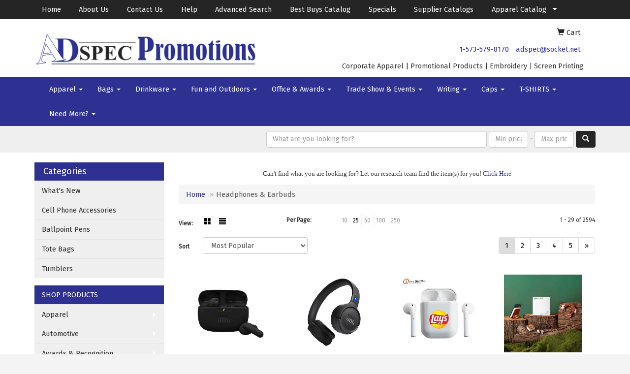

--- FILE ---
content_type: text/html
request_url: https://www.adspecpromotions.com/ws/ws.dll/StartSrch?UID=3162&WENavID=13231694
body_size: 8787
content:
<!DOCTYPE html>  <!-- WebExpress Embedded iFrame Page : Product Search Results List -->
<html lang="en">
  <head>
    <meta charset="utf-8">
    <meta http-equiv="X-UA-Compatible" content="IE=edge">
    <meta name="viewport" content="width=device-width, initial-scale=1">
    <!-- The above 3 meta tags *must* come first in the head; any other head content must come *after* these tags -->
    
    <!-- Bootstrap core CSS -->
    <link href="/distsite/styles/7/common/css/bootstrap.min.css" rel="stylesheet">
	<!-- Flexslider -->
    <link href="/distsite/styles/7/common/css/flexslider.css" rel="stylesheet">
	<!-- Custom styles for this theme -->
    <link href="/we/we.dll/StyleSheet?UN=3162&Type=WETheme-PS&TS=44971.5810300926" rel="stylesheet">
	<link href="/distsite/styles/7/common/css/font-awesome.min.css" rel="stylesheet">
  
    <!-- HTML5 shim and Respond.js for IE8 support of HTML5 elements and media queries -->
    <!--[if lt IE 9]>
      <script src="https://oss.maxcdn.com/html5shiv/3.7.2/html5shiv.min.js"></script>
      <script src="https://oss.maxcdn.com/respond/1.4.2/respond.min.js"></script>
    <![endif]-->

		<style>
		.show-more {
  display: none;
  cursor: pointer;
}</style>
</head>

<body style="background:#fff;">

	<div class="col-lg-12 col-md-12 col-sm-12 container page" style="padding:0px;margin:0px;">
      <div id="main-content" class="row" style="margin:0px 2px 0px 0px;">

<!-- main content -->

<p><font face="Tahoma" size="2"><center><span size="-1">Can't find what you are looking for? Let our research team find the item(s) for you! <a href="mailto:adspec@sockets.net?Subject=Promotional%20Products%20Request/Quote&amp;Body=What%20kind%20of%20promotional%20product%28s%29%20are%20you%20looking%20for%3F">Click Here</a></span></center></font></p>

        <div class="category-header">

        	<!-- Category Banner -->
<!--        	<img class="img-responsive" src="http://placehold.it/1150x175/1893d1/ffffff">
-->

            <!-- Breadcrumbs -->
            <ol class="breadcrumb"  >
              <li><a href="https://www.adspecpromotions.com" target="_top">Home</a></li>
              <li class="active">Headphones & Earbuds</li>
            </ol>

            <!-- Category Text -->
<!--
        	<h1>Custom Tote Bags</h1>
            <p>Lorem ipsum dolor sit amet, consectetur adipiscing elit, sed do eiusmod tempor incididunt ut labore et dolore magna aliqua. Ut enim ad minim veniam, quis nostrud exercitation ullamco laboris nisi ut aliquip ex ea commodo consequat.</p>
        </div>
-->
        	<!-- Hide Section Mobile -->
        	<div class="row pr-list-filters hidden-xs">

               <div id="list-controls" class="col-sm-3">

                  <form class="form-horizontal">
                    <div class="form-group">
                      <label class="col-sm-2 col-xs-3 control-label">View:</label>
                      <div class="col-sm-10 col-xs-9">
			
                          <a href="/ws/ws.dll/StartSrch?UID=3162&WENavID=13231694&View=T&ST=260125024212462163528342568" class="btn btn-control grid"><span class="glyphicon glyphicon-th-large"></span></a>
                          <a href="/ws/ws.dll/StartSrch?UID=3162&WENavID=13231694&View=L&ST=260125024212462163528342568" class="btn btn-control"><span class="glyphicon glyphicon-align-justify"></span></a>
			
                      </div>
                    </div><!--/formgroup-->
                  </form>

               </div>

               <div class="col-sm-4 remove-pad">
                	<div class="form-group" >
                      <label class="col-sm-5 control-label">Per Page:</label>
                      <div class="col-sm-7 remove-pad">
                        <ul class="per-page notranslate">
							<li><a href="/ws/ws.dll/StartSrch?UID=3162&WENavID=13231694&ST=260125024212462163528342568&PPP=10" title="Show 10 per page" onMouseOver="window.status='Show 10 per page';return true;" onMouseOut="window.status='';return true;">10</a></li><li class="active"><a href="/ws/ws.dll/StartSrch?UID=3162&WENavID=13231694&ST=260125024212462163528342568&PPP=25" title="Show 25 per page" onMouseOver="window.status='Show 25 per page';return true;" onMouseOut="window.status='';return true;">25</a></li><li><a href="/ws/ws.dll/StartSrch?UID=3162&WENavID=13231694&ST=260125024212462163528342568&PPP=50" title="Show 50 per page" onMouseOver="window.status='Show 50 per page';return true;" onMouseOut="window.status='';return true;">50</a></li><li><a href="/ws/ws.dll/StartSrch?UID=3162&WENavID=13231694&ST=260125024212462163528342568&PPP=100" title="Show 100 per page" onMouseOver="window.status='Show 100 per page';return true;" onMouseOut="window.status='';return true;">100</a></li><li><a href="/ws/ws.dll/StartSrch?UID=3162&WENavID=13231694&ST=260125024212462163528342568&PPP=250" title="Show 250 per page" onMouseOver="window.status='Show 250 per page';return true;" onMouseOut="window.status='';return true;">250</a></li>
                        </ul>
                      </div>
               		</div><!--/formgroup-->
               </div> <!-- /.col-sm-4 -->
               <div class="col-sm-5">
					<p class="pr-showing">1 - 29 of  2594</p>
               </div>

            </div><!-- /.row-->
        <!-- /End Hidden Mobile -->

            <div class="row pr-list-filters">

              <div class="col-sm-4 hidden-xs">
<script>
function GoToNewURL(entered)
{
	to=entered.options[entered.selectedIndex].value;
	if (to>"") {
		location=to;
		entered.selectedIndex=0;
	}
}
</script>
                <form class="form-horizontal">
                  <div class="form-group">
                      <label class="col-xs-2 col-sm-2 control-label sort">Sort</label>
                      <div class="col-xs-10 col-sm-10">
                         <select class="form-control sort" onchange="GoToNewURL(this);">
							<option value="/ws/ws.dll/StartSrch?UID=3162&WENavID=13231694&Sort=0">Best Match</option><option value="/ws/ws.dll/StartSrch?UID=3162&WENavID=13231694&Sort=3" selected>Most Popular</option><option value="/ws/ws.dll/StartSrch?UID=3162&WENavID=13231694&Sort=1">Price (Low to High)</option><option value="/ws/ws.dll/StartSrch?UID=3162&WENavID=13231694&Sort=2">Price (High to Low)</option>
                        </select>
                      </div>
                    </div><!--/formgroup-->
                  </form>
                </div><!--/col4-->

                <div class="col-sm-8 col-xs-12">
                      <div class="text-center">
                        <ul class="pagination">
						  <!--
                          <li>
                            <a href="#" aria-label="Previous">
                              <span aria-hidden="true">&laquo;</span>
                            </a>
                          </li>
						  -->
							<li class="active"><a href="/ws/ws.dll/StartSrch?UID=3162&WENavID=13231694&ST=260125024212462163528342568&Start=0" title="Page 1" onMouseOver="window.status='Page 1';return true;" onMouseOut="window.status='';return true;"><span class="notranslate">1<span></a></li><li><a href="/ws/ws.dll/StartSrch?UID=3162&WENavID=13231694&ST=260125024212462163528342568&Start=28" title="Page 2" onMouseOver="window.status='Page 2';return true;" onMouseOut="window.status='';return true;"><span class="notranslate">2<span></a></li><li><a href="/ws/ws.dll/StartSrch?UID=3162&WENavID=13231694&ST=260125024212462163528342568&Start=56" title="Page 3" onMouseOver="window.status='Page 3';return true;" onMouseOut="window.status='';return true;"><span class="notranslate">3<span></a></li><li><a href="/ws/ws.dll/StartSrch?UID=3162&WENavID=13231694&ST=260125024212462163528342568&Start=84" title="Page 4" onMouseOver="window.status='Page 4';return true;" onMouseOut="window.status='';return true;"><span class="notranslate">4<span></a></li><li><a href="/ws/ws.dll/StartSrch?UID=3162&WENavID=13231694&ST=260125024212462163528342568&Start=112" title="Page 5" onMouseOver="window.status='Page 5';return true;" onMouseOut="window.status='';return true;"><span class="notranslate">5<span></a></li>
						  
                          <li>
                            <a href="/ws/ws.dll/StartSrch?UID=3162&WENavID=13231694&Start=28&ST=260125024212462163528342568" aria-label="Next">
                              <span aria-hidden="true">&raquo;</span>
                            </a>
                          </li>
						  
                        </ul>
                      </div>

					<div class="clear"></div>

                </div> <!--/col-12-->

            </div><!--/row-->

        	<div class="clear"></div>

            <div class="row visible-xs-block">
                	<div class="col-xs-12">

                      <p class="pr-showing">1 - 29 of  2594</p>

                      <div class="btn-group pull-right" role="group">

						  
                          <a href="/ws/ws.dll/StartSrch?UID=3162&WENavID=13231694&View=T&ST=260125024212462163528342568" class="btn btn-control grid"><span class="glyphicon glyphicon-th-large"></span></a>
                          <a href="/ws/ws.dll/StartSrch?UID=3162&WENavID=13231694&View=L&ST=260125024212462163528342568" class="btn btn-control"><span class="glyphicon glyphicon-align-justify"></span></a>
						  

                          <div class="btn-group" role="group">
                            <button type="button" class="btn btn-white dropdown-toggle" data-toggle="dropdown" aria-haspopup="true" aria-expanded="false">
                              Sort <span class="caret"></span>
                            </button>
                            <ul class="dropdown-menu dropdown-menu-right">
								<li><a href="/ws/ws.dll/StartSrch?UID=3162&WENavID=13231694&Sort=0">Best Match</a></li><li class="active"><a href="/ws/ws.dll/StartSrch?UID=3162&WENavID=13231694&Sort=3">Most Popular</a></li><li><a href="/ws/ws.dll/StartSrch?UID=3162&WENavID=13231694&Sort=1">Price (Low to High)</a></li><li><a href="/ws/ws.dll/StartSrch?UID=3162&WENavID=13231694&Sort=2">Price (High to Low)</a></li>
                            </ul>
                          </div>

                      </div>
                    </div><!--/.col12 -->
            </div><!-- row -->

<!-- Product Results List -->
<ul class="thumbnail-list"><a name="0" href="#" alt="Item 0"></a>
<li>
 <a href="https://www.adspecpromotions.com/p/QPTZD-SGAIV/jbl-vibe-beam-2-true-wireless-earbuds" target="_parent" alt="JBL Vibe Beam 2 True Wireless Earbuds">
 <div class="pr-list-grid">
		<img class="img-responsive" src="/ws/ws.dll/QPic?SN=66296&P=918331253&I=0&PX=300" alt="JBL Vibe Beam 2 True Wireless Earbuds">
		<p class="pr-name">JBL Vibe Beam 2 True Wireless Earbuds</p>
		<p class="pr-price"  ><span class="notranslate">$56.06</span> - <span class="notranslate">$59.46</span></p>
		<p class="pr-number"  ><span class="notranslate">Item #QPTZD-SGAIV</span></p>
 </div>
 </a>
</li>
<a name="1" href="#" alt="Item 1"></a>
<li>
 <a href="https://www.adspecpromotions.com/p/MHTDB-REPGT/jbl-tune-520bt-wireless-on-ear-headphones" target="_parent" alt="JBL Tune 520BT Wireless On-Ear Headphones">
 <div class="pr-list-grid">
		<img class="img-responsive" src="/ws/ws.dll/QPic?SN=66296&P=187849211&I=0&PX=300" alt="JBL Tune 520BT Wireless On-Ear Headphones">
		<p class="pr-name">JBL Tune 520BT Wireless On-Ear Headphones</p>
		<p class="pr-price"  ><span class="notranslate">$52.66</span> - <span class="notranslate">$56.06</span></p>
		<p class="pr-number"  ><span class="notranslate">Item #MHTDB-REPGT</span></p>
 </div>
 </a>
</li>
<a name="2" href="#" alt="Item 2"></a>
<li>
 <a href="https://www.adspecpromotions.com/p/BQTYJ-PFLMB/tustin-wireless-earbuds" target="_parent" alt="Tustin Wireless Earbuds">
 <div class="pr-list-grid">
		<img class="img-responsive" src="/ws/ws.dll/QPic?SN=68232&P=396950269&I=0&PX=300" alt="Tustin Wireless Earbuds">
		<p class="pr-name">Tustin Wireless Earbuds</p>
		<p class="pr-price"  ><span class="notranslate">$8.22</span> - <span class="notranslate">$10.63</span></p>
		<p class="pr-number"  ><span class="notranslate">Item #BQTYJ-PFLMB</span></p>
 </div>
 </a>
</li>
<a name="3" href="#" alt="Item 3"></a>
<li>
 <a href="https://www.adspecpromotions.com/p/RHWCC-RFENI/terratone-rhythm--recharge-kit" target="_parent" alt="TerraTone™ Rhythm &amp; Recharge Kit">
 <div class="pr-list-grid">
		<img class="img-responsive" src="/ws/ws.dll/QPic?SN=69075&P=117859522&I=0&PX=300" alt="TerraTone™ Rhythm &amp; Recharge Kit">
		<p class="pr-name">TerraTone™ Rhythm &amp; Recharge Kit</p>
		<p class="pr-price"  ><span class="notranslate">$66.25</span></p>
		<p class="pr-number"  ><span class="notranslate">Item #RHWCC-RFENI</span></p>
 </div>
 </a>
</li>
<a name="4" href="#" alt="Item 4"></a>
<li>
 <a href="https://www.adspecpromotions.com/p/DHVZE-QNNVQ/terratone-wireless-earbuds" target="_parent" alt="TerraTone™ Wireless Earbuds">
 <div class="pr-list-grid">
		<img class="img-responsive" src="/ws/ws.dll/QPic?SN=69075&P=117549454&I=0&PX=300" alt="TerraTone™ Wireless Earbuds">
		<p class="pr-name">TerraTone™ Wireless Earbuds</p>
		<p class="pr-price"  ><span class="notranslate">$22.04</span></p>
		<p class="pr-number"  ><span class="notranslate">Item #DHVZE-QNNVQ</span></p>
 </div>
 </a>
</li>
<a name="5" href="#" alt="Item 5"></a>
<li>
 <a href="https://www.adspecpromotions.com/p/YNYDG-RBLEI/medley-tws-earbuds" target="_parent" alt="Medley TWS Earbuds">
 <div class="pr-list-grid">
		<img class="img-responsive" src="/ws/ws.dll/QPic?SN=60462&P=177793716&I=0&PX=300" alt="Medley TWS Earbuds">
		<p class="pr-name">Medley TWS Earbuds</p>
		<p class="pr-price"  ><span class="notranslate">$9.31</span></p>
		<p class="pr-number"  ><span class="notranslate">Item #YNYDG-RBLEI</span></p>
 </div>
 </a>
</li>
<a name="6" href="#" alt="Item 6"></a>
<li>
 <a href="https://www.adspecpromotions.com/p/DHXCG-OCYWO/best-buds-wireless-earbuds" target="_parent" alt="Best Buds Wireless Earbuds">
 <div class="pr-list-grid">
		<img class="img-responsive" src="/ws/ws.dll/QPic?SN=50347&P=396449626&I=0&PX=300" alt="Best Buds Wireless Earbuds">
		<p class="pr-name">Best Buds Wireless Earbuds</p>
		<p class="pr-price"  ><span class="notranslate">$21.51</span></p>
		<p class="pr-number"  ><span class="notranslate">Item #DHXCG-OCYWO</span></p>
 </div>
 </a>
</li>
<a name="7" href="#" alt="Item 7"></a>
<li>
 <a href="https://www.adspecpromotions.com/p/XLYYB-QLPZT/skullcandy-smokin-buds-true-wireless-earbuds" target="_parent" alt="Skullcandy Smokin' Buds True Wireless Earbuds">
 <div class="pr-list-grid">
		<img class="img-responsive" src="/ws/ws.dll/QPic?SN=52344&P=927515761&I=0&PX=300" alt="Skullcandy Smokin' Buds True Wireless Earbuds">
		<p class="pr-name">Skullcandy Smokin' Buds True Wireless Earbuds</p>
		<p class="pr-price"  ><span class="notranslate">$29.44</span></p>
		<p class="pr-number"  ><span class="notranslate">Item #XLYYB-QLPZT</span></p>
 </div>
 </a>
</li>
<a name="8" href="#" alt="Item 8"></a>
<li>
 <a href="https://www.adspecpromotions.com/p/EHVVI-RFEMK/2-buds-pro-wireless-anc-earbuds" target="_parent" alt="2 Buds Pro Wireless ANC Earbuds">
 <div class="pr-list-grid">
		<img class="img-responsive" src="/ws/ws.dll/QPic?SN=50347&P=127859498&I=0&PX=300" alt="2 Buds Pro Wireless ANC Earbuds">
		<p class="pr-name">2 Buds Pro Wireless ANC Earbuds</p>
		<p class="pr-price"  ><span class="notranslate">$21.89</span></p>
		<p class="pr-number"  ><span class="notranslate">Item #EHVVI-RFEMK</span></p>
 </div>
 </a>
</li>
<a name="9" href="#" alt="Item 9"></a>
<li>
 <a href="https://www.adspecpromotions.com/p/AJSVB-RJPKP/custom-beats-by-dr.-dre-solo-buds" target="_parent" alt="Custom Beats by Dr. Dre Solo Buds">
 <div class="pr-list-grid">
		<img class="img-responsive" src="/ws/ws.dll/QPic?SN=68232&P=397937191&I=0&PX=300" alt="Custom Beats by Dr. Dre Solo Buds">
		<p class="pr-name">Custom Beats by Dr. Dre Solo Buds</p>
		<p class="pr-price"  ><span class="notranslate">$73.85</span> - <span class="notranslate">$115.82</span></p>
		<p class="pr-number"  ><span class="notranslate">Item #AJSVB-RJPKP</span></p>
 </div>
 </a>
</li>
<a name="10" href="#" alt="Item 10"></a>
<li>
 <a href="https://www.adspecpromotions.com/p/DITAC-RKUOG/custom-apple-airpods-max-usb-c" target="_parent" alt="Custom Apple AirPods Max (USB-C)">
 <div class="pr-list-grid">
		<img class="img-responsive" src="/ws/ws.dll/QPic?SN=68232&P=977958242&I=0&PX=300" alt="Custom Apple AirPods Max (USB-C)">
		<p class="pr-name">Custom Apple AirPods Max (USB-C)</p>
		<p class="pr-price"  ><span class="notranslate">$582.25</span> - <span class="notranslate">$624.75</span></p>
		<p class="pr-number"  ><span class="notranslate">Item #DITAC-RKUOG</span></p>
 </div>
 </a>
</li>
<a name="11" href="#" alt="Item 11"></a>
<li>
 <a href="https://www.adspecpromotions.com/p/OHYAD-MCQCL/budsies-wireless-earbuds" target="_parent" alt="Budsies™ Wireless Earbuds">
 <div class="pr-list-grid">
		<img class="img-responsive" src="/ws/ws.dll/QPic?SN=69075&P=385529743&I=0&PX=300" alt="Budsies™ Wireless Earbuds">
		<p class="pr-name">Budsies™ Wireless Earbuds</p>
		<p class="pr-price"  ><span class="notranslate">$13.39</span></p>
		<p class="pr-number"  ><span class="notranslate">Item #OHYAD-MCQCL</span></p>
 </div>
 </a>
</li>
<a name="12" href="#" alt="Item 12"></a>
<li>
 <a href="https://www.adspecpromotions.com/p/BQZXE-RHNRU/custom-apple-airpods-4" target="_parent" alt="Custom Apple AirPods 4">
 <div class="pr-list-grid">
		<img class="img-responsive" src="/ws/ws.dll/QPic?SN=68232&P=127900874&I=0&PX=300" alt="Custom Apple AirPods 4">
		<p class="pr-name">Custom Apple AirPods 4</p>
		<p class="pr-price"  ><span class="notranslate">$145.57</span> - <span class="notranslate">$179.57</span></p>
		<p class="pr-number"  ><span class="notranslate">Item #BQZXE-RHNRU</span></p>
 </div>
 </a>
</li>
<a name="13" href="#" alt="Item 13"></a>
<li>
 <a href="https://www.adspecpromotions.com/p/RPUDF-RKZCL/ovion-tws-bluetooth-earbuds" target="_parent" alt="Ovion TWS Bluetooth Earbuds">
 <div class="pr-list-grid">
		<img class="img-responsive" src="/ws/ws.dll/QPic?SN=53942&P=977961315&I=0&PX=300" alt="Ovion TWS Bluetooth Earbuds">
		<p class="pr-name">Ovion TWS Bluetooth Earbuds</p>
		<p class="pr-price"  ><span class="notranslate">$8.46</span> - <span class="notranslate">$11.01</span></p>
		<p class="pr-number"  ><span class="notranslate">Item #RPUDF-RKZCL</span></p>
 </div>
 </a>
</li>
<a name="14" href="#" alt="Item 14"></a>
<li>
 <a href="https://www.adspecpromotions.com/p/XPUEF-PIIYZ/skullcandy-riff-2-bluetooth-headphones" target="_parent" alt="Skullcandy Riff 2 Bluetooth Headphones">
 <div class="pr-list-grid">
		<img class="img-responsive" src="/ws/ws.dll/QPic?SN=52344&P=577001305&I=0&PX=300" alt="Skullcandy Riff 2 Bluetooth Headphones">
		<p class="pr-name">Skullcandy Riff 2 Bluetooth Headphones</p>
		<p class="pr-price"  ><span class="notranslate">$46.75</span></p>
		<p class="pr-number"  ><span class="notranslate">Item #XPUEF-PIIYZ</span></p>
 </div>
 </a>
</li>
<a name="15" href="#" alt="Item 15"></a>
<li>
 <a href="https://www.adspecpromotions.com/p/WOWCI-SGCFW/jbl-tune-flex-2-true-wireless-headphones" target="_parent" alt="JBL Tune Flex 2 True Wireless Headphones">
 <div class="pr-list-grid">
		<img class="img-responsive" src="/ws/ws.dll/QPic?SN=66296&P=158332528&I=0&PX=300" alt="JBL Tune Flex 2 True Wireless Headphones">
		<p class="pr-name">JBL Tune Flex 2 True Wireless Headphones</p>
		<p class="pr-price"  ><span class="notranslate">$96.86</span> - <span class="notranslate">$101.11</span></p>
		<p class="pr-number"  ><span class="notranslate">Item #WOWCI-SGCFW</span></p>
 </div>
 </a>
</li>
<a name="16" href="#" alt="Item 16"></a>
<li>
 <a href="https://www.adspecpromotions.com/p/CMRVD-PGUSJ/tunezie-wireless-earbud-beanie" target="_parent" alt="Tunezie Wireless Earbud Beanie">
 <div class="pr-list-grid">
		<img class="img-responsive" src="/ws/ws.dll/QPic?SN=69075&P=906974093&I=0&PX=300" alt="Tunezie Wireless Earbud Beanie">
		<p class="pr-name">Tunezie Wireless Earbud Beanie</p>
		<p class="pr-price"  ><span class="notranslate">$20.12</span></p>
		<p class="pr-number"  ><span class="notranslate">Item #CMRVD-PGUSJ</span></p>
 </div>
 </a>
</li>
<a name="17" href="#" alt="Item 17"></a>
<li>
 <a href="https://www.adspecpromotions.com/p/QMAXH-SDJWZ/wellable-wireless-neck-fan" target="_parent" alt="Wellable™ Wireless Neck Fan">
 <div class="pr-list-grid">
		<img class="img-responsive" src="/ws/ws.dll/QPic?SN=52344&P=338284977&I=0&PX=300" alt="Wellable™ Wireless Neck Fan">
		<p class="pr-name">Wellable™ Wireless Neck Fan</p>
		<p class="pr-price"  ><span class="notranslate">$18.77</span></p>
		<p class="pr-number"  ><span class="notranslate">Item #QMAXH-SDJWZ</span></p>
 </div>
 </a>
</li>
<a name="18" href="#" alt="Item 18"></a>
<li>
 <a href="https://www.adspecpromotions.com/p/JQWEG-OQRFE/mezzo-wireless-headphones" target="_parent" alt="Mezzo Wireless Headphones">
 <div class="pr-list-grid">
		<img class="img-responsive" src="/ws/ws.dll/QPic?SN=60462&P=926690506&I=0&PX=300" alt="Mezzo Wireless Headphones">
		<p class="pr-name">Mezzo Wireless Headphones</p>
		<p class="pr-price"  ><span class="notranslate">$11.86</span></p>
		<p class="pr-number"  ><span class="notranslate">Item #JQWEG-OQRFE</span></p>
 </div>
 </a>
</li>
<a name="19" href="#" alt="Item 19"></a>
<li>
 <a href="https://www.adspecpromotions.com/p/GHZVF-SXADB/jbl-vibe-beam-2-noise-cancelling-true-wireless-earbuds" target="_parent" alt="JBL® Vibe Beam 2 Noise Cancelling True Wireless Earbuds">
 <div class="pr-list-grid">
		<img class="img-responsive" src="/ws/ws.dll/QPic?SN=69609&P=768629895&I=0&PX=300" alt="JBL® Vibe Beam 2 Noise Cancelling True Wireless Earbuds">
		<p class="pr-name">JBL® Vibe Beam 2 Noise Cancelling True Wireless Earbuds</p>
		<p class="pr-price"  ><span class="notranslate">$66.39</span> - <span class="notranslate">$68.85</span></p>
		<p class="pr-number"  ><span class="notranslate">Item #GHZVF-SXADB</span></p>
 </div>
 </a>
</li>
<a name="20" href="#" alt="Item 20"></a>
<li>
 <a href="https://www.adspecpromotions.com/p/SIXDB-QVLRV/crown-eye-mask-with-wireless-headset" target="_parent" alt="Crown Eye Mask with Wireless Headset">
 <div class="pr-list-grid">
		<img class="img-responsive" src="/ws/ws.dll/QPic?SN=60462&P=397688611&I=0&PX=300" alt="Crown Eye Mask with Wireless Headset">
		<p class="pr-name">Crown Eye Mask with Wireless Headset</p>
		<p class="pr-price"  ><span class="notranslate">$12.07</span></p>
		<p class="pr-number"  ><span class="notranslate">Item #SIXDB-QVLRV</span></p>
 </div>
 </a>
</li>
<a name="21" href="#" alt="Item 21"></a>
<li>
 <a href="https://www.adspecpromotions.com/p/SJWZB-SZDVJ/ai-translation-earbuds" target="_parent" alt="AI Translation Earbuds">
 <div class="pr-list-grid">
		<img class="img-responsive" src="/ws/ws.dll/QPic?SN=50376&P=588667551&I=0&PX=300" alt="AI Translation Earbuds">
		<p class="pr-name">AI Translation Earbuds</p>
		<p class="pr-price"  ><span class="notranslate">$45.00</span></p>
		<p class="pr-number"  ><span class="notranslate">Item #SJWZB-SZDVJ</span></p>
 </div>
 </a>
</li>
<a name="22" href="#" alt="Item 22"></a>
<li>
 <a href="https://www.adspecpromotions.com/p/HHVZJ-QNNVV/terratone-headphones" target="_parent" alt="TerraTone™ Headphones">
 <div class="pr-list-grid">
		<img class="img-responsive" src="/ws/ws.dll/QPic?SN=69075&P=117549459&I=0&PX=300" alt="TerraTone™ Headphones">
		<p class="pr-name">TerraTone™ Headphones</p>
		<p class="pr-price"  ><span class="notranslate">$32.24</span></p>
		<p class="pr-number"  ><span class="notranslate">Item #HHVZJ-QNNVV</span></p>
 </div>
 </a>
</li>
<a name="23" href="#" alt="Item 23"></a>
<li>
 <a href="https://www.adspecpromotions.com/p/CLTAI-STIMQ/pulse-active-noise-canceling-headphones" target="_parent" alt="Pulse Active Noise Canceling Headphones">
 <div class="pr-list-grid">
		<img class="img-responsive" src="/ws/ws.dll/QPic?SN=60462&P=168565248&I=0&PX=300" alt="Pulse Active Noise Canceling Headphones">
		<p class="pr-name">Pulse Active Noise Canceling Headphones</p>
		<p class="pr-price"  ><span class="notranslate">$25.46</span></p>
		<p class="pr-number"  ><span class="notranslate">Item #CLTAI-STIMQ</span></p>
 </div>
 </a>
</li>
<a name="24" href="#" alt="Item 24"></a>
<li>
 <a href="https://www.adspecpromotions.com/p/BPZBI-NMPDU/wireless-earbud-airplane-adapter" target="_parent" alt="Wireless Earbud Airplane Adapter">
 <div class="pr-list-grid">
		<img class="img-responsive" src="/ws/ws.dll/QPic?SN=67547&P=796161838&I=0&PX=300" alt="Wireless Earbud Airplane Adapter">
		<p class="pr-name">Wireless Earbud Airplane Adapter</p>
		<p class="pr-price"  ><span class="notranslate">$15.69</span> - <span class="notranslate">$17.57</span></p>
		<p class="pr-number"  ><span class="notranslate">Item #BPZBI-NMPDU</span></p>
 </div>
 </a>
</li>
<a name="25" href="#" alt="Item 25"></a>
<li>
 <a href="https://www.adspecpromotions.com/p/WNUDD-SELAF/custom-apple-airpods-gen-4" target="_parent" alt="Custom Apple AirPods Gen 4">
 <div class="pr-list-grid">
		<img class="img-responsive" src="/ws/ws.dll/QPic?SN=67547&P=158303313&I=0&PX=300" alt="Custom Apple AirPods Gen 4">
		<p class="pr-name">Custom Apple AirPods Gen 4</p>
		<p class="pr-price"  ><span class="notranslate">$141.53</span> - <span class="notranslate">$151.38</span></p>
		<p class="pr-number"  ><span class="notranslate">Item #WNUDD-SELAF</span></p>
 </div>
 </a>
</li>
<a name="26" href="#" alt="Item 26"></a>
<li>
 <a href="https://www.adspecpromotions.com/p/LOZDC-RHBTS/jbl-tune-770nc-noise-cancelling-wireless-over-ear-headphones" target="_parent" alt="JBL Tune 770NC Noise Cancelling Wireless Over-Ear Headphones">
 <div class="pr-list-grid">
		<img class="img-responsive" src="/ws/ws.dll/QPic?SN=66296&P=977892812&I=0&PX=300" alt="JBL Tune 770NC Noise Cancelling Wireless Over-Ear Headphones">
		<p class="pr-name">JBL Tune 770NC Noise Cancelling Wireless Over-Ear Headphones</p>
		<p class="pr-price"  ><span class="notranslate">$133.41</span> - <span class="notranslate">$138.51</span></p>
		<p class="pr-number"  ><span class="notranslate">Item #LOZDC-RHBTS</span></p>
 </div>
 </a>
</li>
<a name="27" href="#" alt="Item 27"></a>
<li>
 <a href="https://www.adspecpromotions.com/p/AKSWF-RRNAN/ambiampz-over-ear-wireless-earbuds" target="_parent" alt="Ambiampz Over Ear Wireless Earbuds">
 <div class="pr-list-grid">
		<img class="img-responsive" src="/ws/ws.dll/QPic?SN=69075&P=968076185&I=0&PX=300" alt="Ambiampz Over Ear Wireless Earbuds">
		<p class="pr-name">Ambiampz Over Ear Wireless Earbuds</p>
		<p class="pr-price"  ><span class="notranslate">$38.17</span></p>
		<p class="pr-number"  ><span class="notranslate">Item #AKSWF-RRNAN</span></p>
 </div>
 </a>
</li>
</ul>

<!-- Footer pagination -->
<div class="row">
<div class="col-sm-12 col-xs-12">
             <div class="text-center">
                <ul class="pagination">
						  <!--
                          <li>
                            <a href="#" aria-label="Previous">
                              <span aria-hidden="true">&laquo;</span>
                            </a>
                          </li>
						  -->
							<li class="active"><a href="/ws/ws.dll/StartSrch?UID=3162&WENavID=13231694&ST=260125024212462163528342568&Start=0" title="Page 1" onMouseOver="window.status='Page 1';return true;" onMouseOut="window.status='';return true;"><span class="notranslate">1<span></a></li><li><a href="/ws/ws.dll/StartSrch?UID=3162&WENavID=13231694&ST=260125024212462163528342568&Start=28" title="Page 2" onMouseOver="window.status='Page 2';return true;" onMouseOut="window.status='';return true;"><span class="notranslate">2<span></a></li><li><a href="/ws/ws.dll/StartSrch?UID=3162&WENavID=13231694&ST=260125024212462163528342568&Start=56" title="Page 3" onMouseOver="window.status='Page 3';return true;" onMouseOut="window.status='';return true;"><span class="notranslate">3<span></a></li><li><a href="/ws/ws.dll/StartSrch?UID=3162&WENavID=13231694&ST=260125024212462163528342568&Start=84" title="Page 4" onMouseOver="window.status='Page 4';return true;" onMouseOut="window.status='';return true;"><span class="notranslate">4<span></a></li><li><a href="/ws/ws.dll/StartSrch?UID=3162&WENavID=13231694&ST=260125024212462163528342568&Start=112" title="Page 5" onMouseOver="window.status='Page 5';return true;" onMouseOut="window.status='';return true;"><span class="notranslate">5<span></a></li>
						  
                          <li>
                            <a href="/ws/ws.dll/StartSrch?UID=3162&WENavID=13231694&Start=28&ST=260125024212462163528342568" aria-label="Next">
                              <span aria-hidden="true">&raquo;</span>
                            </a>
                          </li>
						  
                </ul>
              </div>
</div>
</div>

<!-- Custom footer -->
<p><font face="Tahoma" size="2"><center>
<table border="" width="95%" bgcolor="#183463">
<tbody>
<tr>
<td><center><span face="Tahoma" style="font-family: Tahoma;"><span color="#FFFFFF" style="color: #ffffff;"><span size="-2">The best way to get information on any item is to click the "Request More Info" button and fill out the shopping cart (Name, Phone &amp; Fax Number, E-mail Address). This DOES NOT obligate you to purchase anything. We will contact you shortly after.&nbsp;</span></span></span></center></td>
</tr>
</tbody>
</table>
</center>
<p>&nbsp;</p>
<center><span size="-2"><span color="-2">&nbsp;Pricing and products are subject to availability. We will contact you if product is unavailable with an alternative selection. You will be contacted personally before any order is placed to confirm your order. Our mission is to make your promotion the best it can be! We want you to get your products on time and at the best possible price!</span></span></center></font></p>

<!-- end main content -->

      </div> <!-- /.row -->
    </div> <!-- /container -->

	<!-- Bootstrap core JavaScript
    ================================================== -->
    <!-- Placed at the end of the document so the pages load faster -->
    <script src="/distsite/styles/7/common/js/jquery.min.js"></script>
    <script src="/distsite/styles/7/common/js/bootstrap.min.js"></script>
    <!-- IE10 viewport hack for Surface/desktop Windows 8 bug -->
    <script src="/distsite/styles/7/common/js/ie10-viewport-bug-workaround.js"></script>

	<!-- iFrame Resizer -->
	<script src="/js/iframeResizer.contentWindow.min.js" type="text/javascript"></script>
	<script type="text/javascript" src="/js/IFrameUtils.js?20150930"></script> <!-- For custom iframe integration functions (not resizing) -->
	<script>ScrollParentToTop();</script>
	<script>
		$(function () {
  			$('[data-toggle="tooltip"]').tooltip()
		})

    function PostAdStatToService(AdID, Type)
{
  var URL = '/we/we.dll/AdStat?AdID='+ AdID + '&Type=' +Type;

  // Try using sendBeacon.  Some browsers may block this.
  if (navigator && navigator.sendBeacon) {
      navigator.sendBeacon(URL);
  }
}

	</script>


	<!-- Custom - This page only -->

	<!-- Tile cell height equalizer -->
<!--
	<script src="/distsite/styles/7/common/js/jquery.matchHeight-min.js"></script>
	<script>
		$(function() {
    		$('.pr-list-grid').matchHeight();
		});
	</script>
-->
	<!-- End custom -->



</body>
</html>
